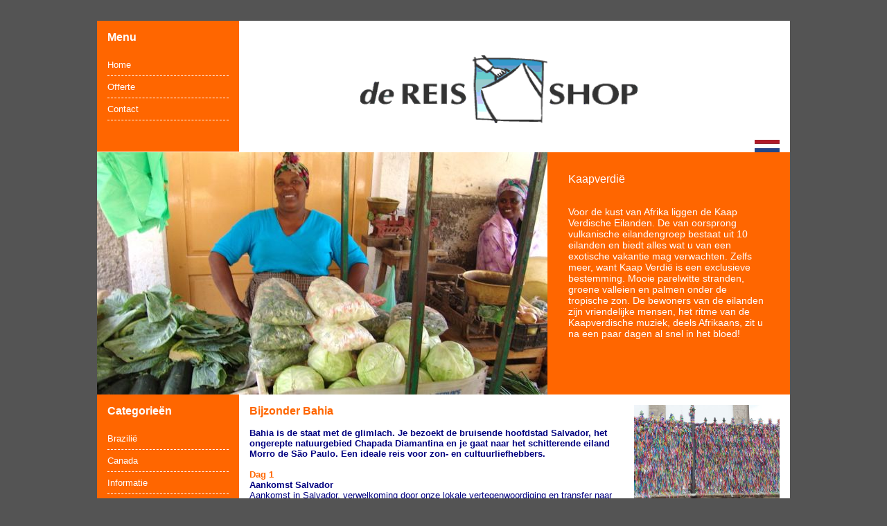

--- FILE ---
content_type: text/html; charset=utf-8
request_url: https://reisshop.nl/nl/brazilie-rondreis/bijzonder-bahia/
body_size: 4127
content:
<!DOCTYPE html PUBLIC "-//W3C//DTD XHTML 1.0 Transitional//EN" "http://www.w3.org/TR/xhtml1/DTD/xhtml1-transitional.dtd">
<html xmlns="http://www.w3.org/1999/xhtml">
<head>

	<title>13-daagse rondreis Bijzonder Bahia</title>
	
	<link href="/css/main.css" type="text/css" rel="stylesheet" />
	<link href="/css/lightbox.css" type="text/css" rel="stylesheet" media="screen" />
	
	<meta name="description" content="Bahia is de staat met de glimlach. Je bezoekt de bruisende hoofdstad Salvador, het ongerepte natuurgebied Chapada Diamantina en je gaat naar het schitterende eiland Morro de São Paulo. Een ideale reis voor zon- en cultuurliefhebbers." />
	<meta name="keywords" content="Salvador, Pelourinho, Chapada Diamantina, Lençóis, Lapa Doce, Morro de Pai Inaçio, Morro de São Paulo" />
	<meta http-equiv="Content-Type" content="text/html; charset=utf-8" />
	<meta http-equiv="Content-Language" content="" />
	<meta name="robots" content="index, follow" />
	
	<script type="text/javascript" src="/js/ie-does-hover.js"></script>
	
	<script type="text/javascript" src="//ajax.googleapis.com/ajax/libs/jquery/1/jquery.min.js"></script>
	<script type="text/javascript" src="/js/jquery.cycle.all.js"></script>
	<script type="text/javascript" src="//maps.google.com/maps/api/js?sensor=true"></script>
	
	<script type="text/javascript">
		$.noConflict();
			jQuery(document).ready(function($) {
			
			$('.imageImage').cycle({
				speed: 3000,
				fx: 'fade'
			});
			
			$('.imageText').cycle({
				speed: 3000,
				fx: 'fade'
			});
		});
	</script>
	
	<script type="text/javascript" src="/js/prototype.js"></script>
	<script type="text/javascript" src="/js/lightbox.js"></script>
	<script type="text/javascript" src="/js/scriptaculous.js?load=effects,builder"></script>
	
	<script type="text/javascript" src="/js/functions.js"></script>
	<script type="text/javascript" src="/js/external.js"></script>
	
		
</head>
<body  >

<div class="center">

	<div class="container">
	
		<div class="header">
		
			<div class="headerLeft">
	<h2>Menu</h2><ul><li><a href="/nl/">Home</a></li><li><a href="/nl/offerte/">Offerte</a></li><li><a href="/nl/contact/">Contact</a></li></ul></div>
<div class="headerMiddle"><a href="/nl/"><img alt="Logo de Reisshop" src="/img/logo-reisshop.gif" /></a></div>
<div class="headerRight">
<a href="/nl/brazilie-rondreis/bijzonder-bahia/"><img alt="Nederlands" src="/img/nl.jpg" /></a></div>		
		</div>
		
		<div class="content">
		
			<div class="image">

<div class="imageImage"><img alt="Kaapverdië" class="first" src="/img/header/kaapverdie.jpg" title="Kaapverdië" /><img alt="Brazilië"  src="/img/header/amazone.jpg" title="Brazilië" /><img alt="New York"  src="/img/header/new-york.jpg" title="New York" /><img alt="Foz do Iguaçu"  src="/img/header/foz-do-iguacu.jpg" title="Foz do Iguaçu" /><img alt="Chili"  src="/img/header/chili.jpg" title="Chili" /></div><div class="imageText"><p class="first"><span class="title">Kaapverdië</span>
	Voor de kust van Afrika liggen de Kaap Verdische Eilanden. De van oorsprong vulkanische eilandengroep bestaat uit 10 eilanden en biedt alles wat u van een exotische vakantie mag verwachten. Zelfs meer, want Kaap Verdi&euml; is een exclusieve bestemming. Mooie parelwitte stranden, groene valleien en palmen onder de tropische zon. De bewoners van de eilanden zijn vriendelijke mensen, het ritme van de Kaapverdische muziek, deels Afrikaans, zit u na een paar dagen al snel in het bloed!
</p><p ><span class="title">Brazilië</span>Brazili&euml; is met zijn 8,5 miljoen vierkante kilometer het op vier na grootste land ter wereld en beslaat bijna de helft van Zuid Amerika. Brazili&euml; verbaast, overweldigt, vrolijkt je op en maakt van jou een ontdekkingsreiziger. Al bij de eerste aanblik, het eerste contact. Brazili&euml; vraagt erom ontdekt te worden.En wij gaan je daarbij helpen!</p><p ><span class="title">New York</span>Keep cool - relax! This is the city that never sleeps. New York heeft geen verdere uitleg nodig. Deze wereldstad heeft alles te bieden waar u naar op zoek bent tijdens een stedenreis.</p><p ><span class="title">Foz do Iguaçu</span>
	Vergeet de watervallen van Niagara in Amerika en Victoria in Afrika, want er kan er maar een de mooiste zijn en dat is Igua&ccedil;u! Gelegen op de grens van Brazili&euml;, Argentini&euml; en Paraguay storten zich hier 275 watervallen over een lengte van 3 kilometer meer dan 80 meter naar beneden door een bijzonder mooi en dichtbegroeid tropisch regenwoud.
</p><p ><span class="title">Chili</span>
	Chili is op te delen in een aantal regio&#39;s. In het noorden liggen zoutvlaktes en woestijnen, in het midden geweldige steden en wijngaarden en in het zuiden tref je prachtige natuur met gletsjers, fjorden en bergen. En dan is er natuurlijk nog het prachtige Paaseiland. Kortom: voor iedereen is er wel iets leuks te bedenken in Chili.
</p></div></div><div class="contentLeft">
	<div class="navigation">
	<h2>Categorieën</h2><ul><li><a href="/nl/brazilie/">Brazilië</a></li><li><a href="/nl/canada/">Canada</a></li><li><a href="/nl/informatie/">Informatie</a></li><li><a href="/nl/kaapverdie/">Kaap Verdië</a></li><li><a href="/nl/usa/">USA</a></li><li><a href="/nl/privacy/">Privacy</a></li></ul>	</div>
</div>			
			<div class="contentRight">
			
				<div class="twoColumn"><div class="colLeft"><h1>Bijzonder Bahia</h1><p>
	<strong>Bahia is de staat met de glimlach. Je bezoekt de bruisende hoofdstad Salvador, het ongerepte natuurgebied Chapada Diamantina en je gaat naar het schitterende eiland Morro de S&atilde;o Paulo. Een ideale reis voor zon- en cultuurliefhebbers.</strong></p>
<p>
	<strong><span style="color: rgb(255, 102, 0);">Dag 1</span><br />
	Aankomst Salvador</strong><br />
	Aankomst in Salvador, verwelkoming door onze lokale vertegenwoordiging en transfer naar je accommodatie. Je verblijft de komende drie nachten in pousada Redfish of pousada Convento do Carmo.</p>
<p>
	<strong><span style="color: rgb(255, 102, 0);">Dag 2</span><br />
	Salvador</strong><br />
	In de ochtend maak je een begeleide wandeling. Met een deskundige gids loop je door&nbsp;het historische stadsdeel Pelourinho. De rest van de dag is ter vrije besteding.</p>
<p>
	<strong><span style="color: rgb(255, 102, 0);">Dag 3</span><br />
	Salvador</strong><br />
	Vandaag heb je de volledige dag ter vrije besteding. Je kunt bijvoorbeeld de Iglesia de Nossa Senhora de Bomfim (de kerk waar iedereen komt om gunsten te vragen) bezoeken. Ook de Mercado Modelo in de benedenstad is de moeite waard. Je kunt langs de boulevard slenteren of op eigen houtje meer van Pelourinho ontdekken.</p>
<p>
	<strong><span style="color: rgb(255, 102, 0);">Dag 4</span><br />
	Salvador - Len&ccedil;&oacute;is</strong><br />
	Al om 06.00 uur word je vanochtend opgehaald en naar het centrale busstation gebracht. Je gaat met de bus in ongeveer zeven uur naar het historische stadje Len&ccedil;&oacute;is in nationaal park Chapada Diamantina. Na aankomst check je in bij hotel de Len&ccedil;&oacute;is of hotel Canto das &Aacute;guas.<br />
	Rest van de dag ter vrije besteding.</p>
<p>
	<strong><span style="color: rgb(255, 102, 0);">Dag 5</span><br />
	Chapada Diamantina</strong><br />
	Vandaag heb je de hele dag een wandelexcursie in Len&ccedil;&oacute;is en omgeving. De loopafstand van vandaag is ongeveer 10 kilometer over makkelijk begaanbaar terrein. Langs de rivierbedding van de Grizante en Len&ccedil;&oacute;is rivier zie je de verschillende kleuren zand van de rivieren en diverse watervallen. De terugweg gaat via Serrano waar een verfrissende masserende douche onder de watervallen verkoeling brengt. Had je er ooit over gedroomd om van een waterval af te glijden? Wellicht vandaag!</p>
<p>
	<strong><span style="color: rgb(255, 102, 0);">Dag 6</span><br />
	Chapada Diamantina</strong><br />
	Met een gids ga je vandaag het grottengebied rond Len&ccedil;&oacute;is verkennen. Je begint bij de &#39;Lapa Doce&#39; met prachtige stalagmieten en stalagtieten, en naar de &#39;zilveren grot&#39; waar een heerlijk bad genomen kan worden in het kristalheldere water. De &#39;blauwe grot&#39; laat een spectrum van kleuren zien, een uniek natuurlijk fenomeen.<br />
	In de middag beklim je de &#39;Morro de Pai Ina&ccedil;io&#39;, vanwaar je en prachtig uitzicht hebt over de Chapada Diamantina.</p>
<p>
	<strong><span style="color: rgb(255, 102, 0);">Dag 7</span><br />
	Len&ccedil;&oacute;is - Salvador</strong><br />
	In de vroege middag retour per lijnbus naar Salvador, waar je bij aankomst wordt opgewacht door onze vertegenwoordiging voor het verdere vervoer naar je accommodatie. Je verblijft komede nacht wederom in pousada Redfish of pousada Convento do Carmo.</p>
<p>
	<strong><span style="color: rgb(255, 102, 0);">Dag 8</span><br />
	Salvador - Morro de S&atilde;o Paulo</strong><br />
	Na het ontbijt word je opgehaald bij je accommodatie en naar de haven gebracht waar de ferry - een catamaran - klaarligt voor de oversteek van ongeveer&nbsp;2,5 uur naar Morro de S&atilde;o Paulo. En wanneer je niet wilt varen is het mogelijk heen- of terugreis met een tweemotorig vliegtuigje van Aerostar te maken (niet inbegrepen).</p>
<p>
	Bij aankomst op het autovrije eiland staan kruiers klaar die je bagage in kruiwagens naar pousada Vila Guaiamu of hotel Patachocas Ecoresort brengen.</p>
<p>
	<strong><span style="color: rgb(255, 102, 0);">Dag 9 t/m 12</span><br />
	Morro de S&atilde;o Paulo</strong><br />
	Vrije dagen om de verschillende stranden te ontdekken, Morro de S&atilde;o Paulo vanaf de heuvel (Morro) te bekijken, heerlijk aan het strand te luieren of misschien een leuke bootexcursie te maken.</p>
<p>
	<strong><span style="color: rgb(255, 102, 0);">Dag 13</span><br />
	Vertrek Morro de S&atilde;o Paulo</strong><br />
	In de late ochtend neem je de ferry terug naar Salvador en ga je op eigen gelegenheid terug naar de luchthaven voor het vervolg van je reis door Brazili&euml; of terugreis naar Europa.</p>
<p><strong><span class="color">Indicatieprijs landarrangement Bijzonder Bahia</span></strong><br />Vertrek: dagelijks<br />Prijzen per persoon in €</span></p><table class="priceTable"><tr><td>&nbsp;</td><td class="center"><strong>1-pers.kamer</strong></td><td class="center"><strong>2-pers.kamer</strong></td><td class="center"><strong>3-pers.kamer</strong></td><td class="center"><strong>2x2-pers.kamer</strong></td></tr><tr><td class="first">Middenklasse</td><td class="center">� 1.886</td><td class="center">� 1.181</td><td class="center">� 1.000</td><td class="center">� 1.137</td></tr><tr><td class="first">Luxeklasse</td><td class="center">� 3.741</td><td class="center">� 2.090</td><td class="center">� 2.043</td><td class="center">� 2.027</td></tr><tr><td class="first">Excursiepakket</td><td class="center">� 76</td><td class="center">� 42</td><td class="center">� 30</td><td class="center">� 26</td></tr></table><p>
	<span style="color: rgb(255, 102, 0);"><strong>Inbegrepen:</strong></span><br />
	- aankomsttransfer in Salvador<br />
	- overnachtingen o.b.v. ontbijt<br />
	- ferry Salvador - Morro de S&atilde;o Paulo v.v.<br />
	- genoemde excursies Chapada Diamantina<br />
	- diensten van onze Nederlandse vertegenwoordiging en lokale Engelssprekende agenten</p>
<p>
	<span style="color: rgb(255, 102, 0);"><strong>Niet inbegrepen:</strong></span><br />
	- internationale vluchten<br />
	- overige, niet genoemde maaltijden<br />
	- persoonlijke uitgaven<br />
	- reis- en annuleringsverzekering</p>
</div><div class="colRight"><a href="/img/travels/13-bijzonder-bahia-1.jpg" rel="lightbox[Bijzonder Bahia]"><img alt="Brazilie-rondreis Bijzonder Bahia" src="/img/travels/13-bijzonder-bahia-1.jpg" /></a><a href="/img/travels/13-bijzonder-bahia-2.jpg" rel="lightbox[Bijzonder Bahia]"><img alt="Brazilie-rondreis Bijzonder Bahia" src="/img/travels/13-bijzonder-bahia-2.jpg" /></a><a href="/img/travels/13-bijzonder-bahia-3.jpg" rel="lightbox[Bijzonder Bahia]"><img alt="Brazilie-rondreis Bijzonder Bahia" src="/img/travels/13-bijzonder-bahia-3.jpg" /></a><a href="/img/travels/13-bijzonder-bahia-4.jpg" rel="lightbox[Bijzonder Bahia]"><img alt="Brazilie-rondreis Bijzonder Bahia" src="/img/travels/13-bijzonder-bahia-4.jpg" /></a><a href="/img/travels/13-bijzonder-bahia-5.jpg" rel="lightbox[Bijzonder Bahia]"><img alt="Brazilie-rondreis Bijzonder Bahia" src="/img/travels/13-bijzonder-bahia-5.jpg" /></a></div></div			
			</div>
		
		</div>
	
	</div>

</div>

</body>
</html>

--- FILE ---
content_type: text/css
request_url: https://reisshop.nl/css/main.css
body_size: 1790
content:
@charset "utf-8";

html, body, div, ul, ol, li, p, h1, h2, h3, h4, h5, h6, form, fieldset, input, span, acronym, textarea  {
	border: 0px;
    margin: 0px;
    padding: 0px;
}

body {
	background-color: #545454;
	color: #000080;
	font-family: 'Comic Sans MS', Verdana, Arial, Helvetica;
	font-size: 13px;
}

.test {
	color: #00CC55;
	text-decoration: underline;
}

.center {
	margin-left: auto;
	margin-right: auto;
	width: 1000px;
}
	.container {
		background-color: #FFFFFF;
		float: left;
		margin-top: 30px;
		padding-bottom: 30px;
		width: 1000px;
	}
		.header {
			float: left;
			width: 1000px;
		}
			.header .headerLeft {
				background-color: #FF6600;
				float: left;
				padding: 15px;
				width: 175px;
			}
				.header .headerLeft h2 {
					color: #FFFFFF;
					font-size: 16px;
				}
				.header .headerLeft ul {
					margin: 15px 0 30px 0;
				}
				.header .headerLeft li {
					border-bottom: 1px dashed #FFFFFF;
					list-style-type: none;
					padding: 8px 0;
				}
					.header .headerLeft li a {
						color: #FFFFFF;
						text-decoration: none;
					}
					.header .headerLeft li a:hover {
						color: #000080;
						font-weight: bold;
					}
			.header .headerMiddle {
				float: left;
				width: 500px;
			}
				.header .headerMiddle img {
					border: 0;
					margin: 50px 0 0 175px;
					width: 400px;
				}
			.header .headerRight {
				float: left;
				text-align: right;
				width: 295px;
			}
				.header .headerRight img {
					border: 0;
					margin: 172px 15px 0 15px;;
				}
		.content {
			background-color: #FFFFFF;
			float: left;
			width: 1000px;
		}
			.content .clearer {
				clear: both;
			}
			.content .contentLeft {
				float: left;
				width: 205px;
			}
				.content .contentLeft  .navigation {
					background-color: #FF6600;
					color: #FFFFFF;
					margin-bottom: 30px;
					padding: 15px;
					width: 175px;
				}
					.content .contentLeft .navigation h2 {
						font-size: 16px;
					}
					.content .contentLeft .navigation ul {
						margin: 15px 0 30px 0;
					}
					.content .contentLeft .navigation li {
						border-bottom: 1px dashed #FFFFFF;
						list-style-type: none;
						padding: 8px 0;
					}
						.content .contentLeft .navigation li a {
							color: #FFFFFF;
							text-decoration: none;
						}
							.content .contentLeft .navigation li a:hover {
								color: #000080;
								font-weight: bold;
							}
				.content .contentLeft .socialmedia {
					color: #FF6600;
				}
					.content .contentLeft .socialmedia h3 {
						font-size: 16px;
					}
					.content .contentLeft .socialmedia img {
						border: 0;
						float: right;
						margin: -23px 0 0 10px;
						width: 30px;
					}
			.content .image {
				float: left;
				width: 100%;
			}
				.content .image .imageImage {
					float: left;
					width: 650px;
				}
					.content .image .imageImage img {
						border: 0;
						display: none;
						float: left;
						height: 350px;
						width: 650px;
					}
					.content .image .imageImage img.first {
						display: block;
					}
				.content .image .imageText {
					float: left;
					height: 290px;
					padding: 30px;
					width: 290px;
				}
					.content .image .imageText h2 {
						color: #FFFFFF;
						font-size: 16px;
						margin-bottom: 30px;
					}
					.content .image .imageText p {
						background-color: #FF6600;
						color: #FFFFFF;
						font-size: 14px;
						height: 290px;
						padding: 30px;
					}
						.content .image .imageText p span {
							display: block;
							font-size: 16px;
							padding-bottom: 30px;
							width: 290px;
						}
			.content .contentRight {
				float: left;
				padding: 15px 15px 0 15px;
				width: 765px;
			}
				.content .contentRight h1 {
					color: #FF6600;
					font-size: 16px;
					margin-bottom: 15px;
				}
				.content .contentRight p {
					margin-bottom: 20px;
				}
					.content .contentRight p span a:link, .content .contentRight p span a:visited, .content .contentRight p span a:avtive, .content .contentRight p span a:hover {
						color: #FF6600;
					}
				.content .contentRight li {
					margin-left: 20px;
				}
				.content .contentRight ul {
					list-style-type: square;
				}
				.content .contentRight .block {
					float: left;
					height: 300px;
					margin: 0 30px 30px 0;
					position: relative;
					width: 235px;
				}
					.content .contentRight .block h2 {
						color: #FF6600;
						font-size: 16px;
						margin-bottom: 15px;
					}
					.content .contentRight .block h3 {
						color: #FF6600;
						font-size: 12px;
						margin-bottom: 15px;
						margin-top: -15px;
					}
					.content .contentRight .block img {
						height: 130px;
						margin-bottom: 15px;
						width: 235px;
					}
					.content .contentRight .block p {
						font-family: 'Comic Sans MS';
						width: 235px;
					}
					.content .contentRight .block .info {
						bottom: 0;
						float: left;
						position: absolute;
						width: 235px;
					}
						.content .contentRight .block .info .more {
							background-color: #FF6600;
							float: right;
							height: 25px;
							width: 120px;
						}
							.content .contentRight .block .info .more:hover {
								width: 120px;
							}
							.content .contentRight .block .info .more p {
								margin-top: 4px;
								width: 120px;
							}
								.content .contentRight .block .info .more p a {
									color: #FFFFFF;
									font-size: 12px;
									font-weight: bold;
									padding: 5px 11px;
									text-decoration: none;
								}
									.content .contentRight .block .info .more p a span.center {
										font-size: 14px;
										padding-left: 10px;
									}
					.content .contentRight .block.right {
						margin-right: 0;
					}
				.content .contentRight .color {
					color: #FF6600;
				}
				.content .contentRight .cmxform {
					width: 550px;
				}
					.content .contentRight .cmxform fieldset {
						border: 0;
					}
					.content .contentRight .cmxform input {
						border: 1px solid #FF6600;
						font-weight: normal;
						padding: 2px;
						width: 494px;
					}
						.content .contentRight .cmxform input[type=submit] {
							background-color: #FF6600;
							color: #FFFFFF;
							font-weight: bold;
							width: 100px;
						}
						.content .contentRight .cmxform input.two {
							width: 235px;
						}
					.content .contentRight .cmxform label {
						float: left;
						font-weight: bold;
						margin-right: 19px;
						width: 240px;
					}
						.content .contentRight .cmxform label.sex {
							margin-bottom: 5px;
							width: 50px;
						}
						.content .contentRight .cmxform .radio {
							border: 0;
							font-weight: normal;
							margin: 0 0;
							margin-top: 3px;
							width: 14px;
						}
						.content .contentRight .cmxform label .select {
							border: 1px solid #FF6600;
						}
					.content .contentRight .cmxform .error_form {
						color: #FF0000;
					}
						.content .contentRight .cmxform .error_form input {
							border: 1px solid #FF0000;
						}
					.content .contentRight .cmxform table {
						border: 0;
						margin: 0;
					}
						.content .contentRight .cmxform table td {
							border: 0;
						}
							.content .contentRight .cmxform table td input {
								width: 387px;
							}
								.content .contentRight .cmxform table td input[type=checkbox], .content .contentRight .cmxform table td input[type=radio] {
									border: 0;
									width: 14px;
								}
								.content .contentRight .cmxform table td input.mini {
									width: 180px;
								}
							.content .contentRight .cmxform table td.left {
								font-weight: bold;
								vertical-align: top;
								width: 100px;
							}
							.content .contentRight .cmxform table td.right {
								font-weight: normal;
								width: 394px;
							}
					.content .contentRight .cmxform textarea {
						border: 1px solid #FF6600;
						float: left;
						height: 200px;
						padding: 2px;
						width: 494px;
					}
					.content .contentRight .cmxform span.titleHeader {
						font-weight: bold;
					}
				.content .contentRight .error, .content .contentRight .information, .content .contentRight .succes, .content .contentRight .warning {
					background-position: 10px center;
					background-repeat: no-repeat;
					border: 1px solid;
					margin: 0 0 10px 0;
					padding: 15px 10px 15px 50px;
				}
				.content .contentRight .error {
					background-color: #FFBABA;
					background-image: url('../img/error.png');
					color: #D8000C
				}
				.content .contentRight .information {
					background-color: #BDE5F8;
					background-image: url('../img/info.png');
				}
				.content .contentRight #map {
					border: 1px solid #FF6600;
					height: 450px;
					margin-bottom: 15px;
					width: 100%;
				}
				.content .contentRight .priceTable {
					margin-bottom: 20px;
					width: 100%;
				}
					.content .contentRight .priceTable .center {
						text-align: center;
					}
				.content .contentRight .succes {
					background-color: #DFF2BF;
					background-image: url('../img/succes.png');
					color: #4F8A10;
				}
				.content .contentRight .table {
					border: 1px solid #FF6600;
					width: 100%;
				}
					.content .contentRight td {
						border: 1px solid #FF6600;
					}
						.content .contentRight td a {
							color: #FF6600;
							text-decoration: none;
						}
						.content .contentRight td img {
							border: 0;
						}
						.content .contentRight td.first {
							font-weight: bold;
						}
				.content .contentRight .toptravel {
					color: #FF6600;
					font-size: 16px;
					font-weight: bold;
					text-align: center;
					width: 100%;
				}
				.content .contentRight .twoColumn {
					width: 795px;
				}
					.content .contentRight .twoColumn .colLeft {
						float: left;
						margin-right: 30px;
						width: 525px;
					}
						.content .contentRight .twoColumn .colLeft p {
							margin-bottom: 15px;
						}
							.content .contentRight .twoColumn .colLeft p.intro {
								font-weight: bold;
							}
					.content .contentRight .twoColumn .colRight {
						float: left;
						width: 210px;
					}
						.content .contentRight .twoColumn .colRight img {
							border: 0;
							height: 158px;
							margin-bottom: 30px;
							width: 210px;
						}
						.content .contentRight .twoColumn .colRight input {
							width: 210px;
						}
				.content .contentRight .warning {
					background-color: #FEEFB3;
					background-image: url('../img/warning.png');
					color: #9F6000;
				}
				.content .pagination {
					float: left;
					margin: 5px 0 15px 0;
					width: 100%;
				}
					.content .pagination span {
						background-color: #D6D6D6;
						border: 1px solid;
						margin-right: 5px;
						padding: 5px;
					}
						.content .pagination span a {
							color: #FF6600;
							text-decoration: none;
						}
						.content .pagination span.noborder {
							border: 0;
						}

--- FILE ---
content_type: application/javascript
request_url: https://reisshop.nl/js/functions.js
body_size: 105
content:
// JavaScript Document

$( document ).ready(function(){
	
	$('.imageImage').cycle({
		fx: 'fade',
		speed: 3000
	});
	
});

$( document ).ready(function(){
	
	$('.imageText').cycle({
		fx: 'fade',
		speed: 3000
	});
	
});

function onBefore() {
    $('#imageText').addClass('nodisplay');
}
function onAfter() {
    $('#imageText').removeClass('nodisplay').html( this.title );
}


function setFieldBehaviour( fieldReference ) {
    $( fieldReference ).focus( function() {
        if ( $( this ).attr( 'value' ) == $( this ).attr( 'defaultValue' ) ) {
            $( this ).attr( 'value', '' );
        }
        return;
    });
    $( fieldReference ).blur( function() {
        if ( $( this ).attr( 'value' ) == '' ) {
            $( this ).attr( 'value', $( this ).attr( 'defaultValue' ) );
        }
        return;
    });
    return;
}

$( document ).ready( function() {
    setFieldBehaviour( '#username' );
    setFieldBehaviour( '#password' );
    return;
} );